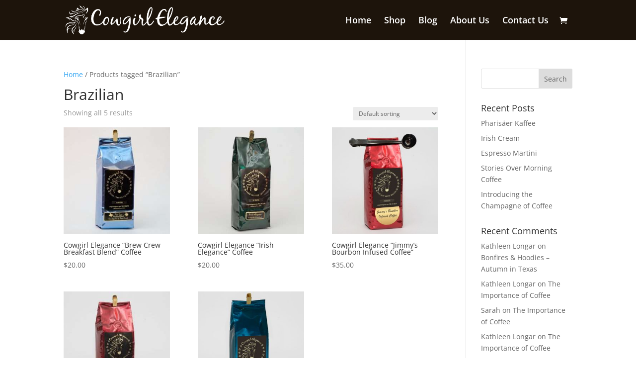

--- FILE ---
content_type: text/css
request_url: https://cowgirlelegance.com/wp-content/uploads/wtfdivi/wp_head.css?ver=1650154273
body_size: 325
content:
@media only screen and ( min-width:1200px){body.et_boxed_layout #page-container,body.et_boxed_layout #main-header{-moz-box-shadow:none !important;-webkit-box-shadow:none !important;box-shadow:none !important}body.et_boxed_layout #et-main-area{position:relative;-moz-box-shadow:0 0 10px 0 rgba(0,0,0,0.2);-webkit-box-shadow:0 0 10px 0 rgba(0,0,0,0.2);box-shadow:0 0 10px 0 rgba(0,0,0,0.2)}body.et_boxed_layout #main-header{z-index:0}body.et_boxed_layout{padding:0;height:150px}body.et_boxed_layout,body.et_boxed_layout #main-header{background-color:#fff !important}html{background-color:#fff !important}}@media only screen and ( max-width:980px){#main-header .container{width:100%;box-sizing:border-box;padding-right:30px;padding-left:30px}#main-header .logo_container{width:auto}#main-header #logo{max-width:100%}}